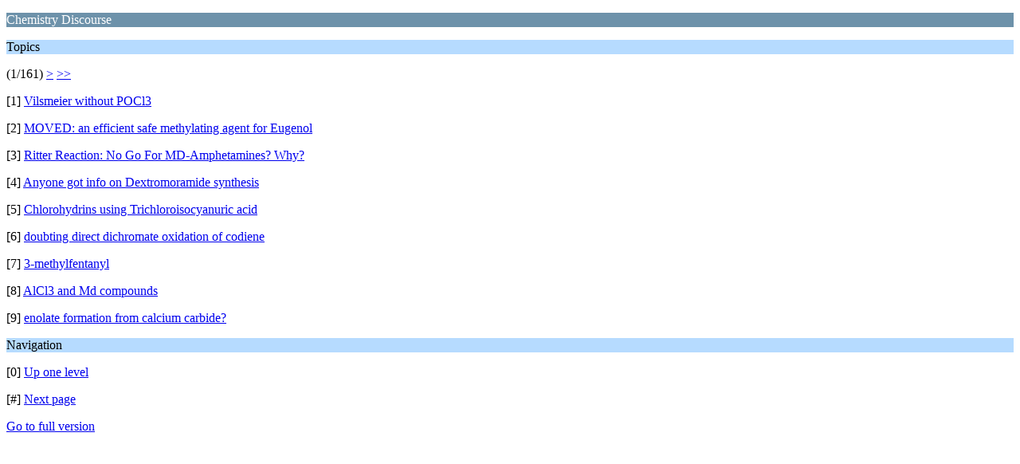

--- FILE ---
content_type: text/html; charset=UTF-8
request_url: https://www.thevespiary.org/talk/index.php?PHPSESSID=d7ks5hltj0jslv2mrb46p372t1&board=101.0;wap2
body_size: 694
content:
<?xml version="1.0" encoding="UTF-8"?>
<!DOCTYPE html PUBLIC "-//WAPFORUM//DTD XHTML Mobile 1.0//EN" "http://www.wapforum.org/DTD/xhtml-mobile10.dtd">
<html xmlns="http://www.w3.org/1999/xhtml">
	<head>
		<title>Chemistry Discourse</title>
		<link rel="canonical" href="https://www.thevespiary.org/talk/index.php?board=101.0" />
		<link rel="stylesheet" href="https://www.thevespiary.org/talk/Themes/default/css/wireless.css" type="text/css" />
	</head>
	<body>
		<p class="catbg">Chemistry Discourse</p>
		<p class="titlebg">Topics</p>
		<p class="windowbg">(1/161) <a href="https://www.thevespiary.org/talk/index.php?PHPSESSID=d7ks5hltj0jslv2mrb46p372t1&amp;board=101.9;wap2">&gt;</a> <a href="https://www.thevespiary.org/talk/index.php?PHPSESSID=d7ks5hltj0jslv2mrb46p372t1&amp;board=101.1440;wap2">&gt;&gt;</a> </p>
		<p class="windowbg">[1] <a href="https://www.thevespiary.org/talk/index.php?PHPSESSID=d7ks5hltj0jslv2mrb46p372t1&amp;topic=6645.0;wap2" accesskey="1">Vilsmeier without POCl3</a></p>
		<p class="windowbg">[2] <a href="https://www.thevespiary.org/talk/index.php?PHPSESSID=d7ks5hltj0jslv2mrb46p372t1&amp;topic=15690.0;wap2" accesskey="2">MOVED: an efficient safe methylating agent for Eugenol</a></p>
		<p class="windowbg">[3] <a href="https://www.thevespiary.org/talk/index.php?PHPSESSID=d7ks5hltj0jslv2mrb46p372t1&amp;topic=6870.0;wap2" accesskey="3">Ritter Reaction: No Go For MD-Amphetamines? Why?</a></p>
		<p class="windowbg">[4] <a href="https://www.thevespiary.org/talk/index.php?PHPSESSID=d7ks5hltj0jslv2mrb46p372t1&amp;topic=6467.0;wap2" accesskey="4">Anyone got info on Dextromoramide synthesis</a></p>
		<p class="windowbg">[5] <a href="https://www.thevespiary.org/talk/index.php?PHPSESSID=d7ks5hltj0jslv2mrb46p372t1&amp;topic=6856.0;wap2" accesskey="5">Chlorohydrins using Trichloroisocyanuric acid</a></p>
		<p class="windowbg">[6] <a href="https://www.thevespiary.org/talk/index.php?PHPSESSID=d7ks5hltj0jslv2mrb46p372t1&amp;topic=7594.0;wap2" accesskey="6">doubting direct dichromate oxidation of codiene</a></p>
		<p class="windowbg">[7] <a href="https://www.thevespiary.org/talk/index.php?PHPSESSID=d7ks5hltj0jslv2mrb46p372t1&amp;topic=7004.0;wap2" accesskey="7">3-methylfentanyl</a></p>
		<p class="windowbg">[8] <a href="https://www.thevespiary.org/talk/index.php?PHPSESSID=d7ks5hltj0jslv2mrb46p372t1&amp;topic=7500.0;wap2" accesskey="8">AlCl3 and Md compounds</a></p>
		<p class="windowbg">[9] <a href="https://www.thevespiary.org/talk/index.php?PHPSESSID=d7ks5hltj0jslv2mrb46p372t1&amp;topic=7464.0;wap2" accesskey="9">enolate formation from calcium carbide?</a></p>
		<p class="titlebg">Navigation</p>
		<p class="windowbg">[0] <a href="https://www.thevespiary.org/talk/index.php?PHPSESSID=d7ks5hltj0jslv2mrb46p372t1&amp;wap2" accesskey="0">Up one level</a></p>
		<p class="windowbg">[#] <a href="https://www.thevespiary.org/talk/index.php?PHPSESSID=d7ks5hltj0jslv2mrb46p372t1&amp;board=101.9;wap2" accesskey="#">Next page</a></p>
		<a href="https://www.thevespiary.org/talk/index.php?PHPSESSID=d7ks5hltj0jslv2mrb46p372t1&amp;board=101.0;nowap" rel="nofollow">Go to full version</a>
	</body>
</html>